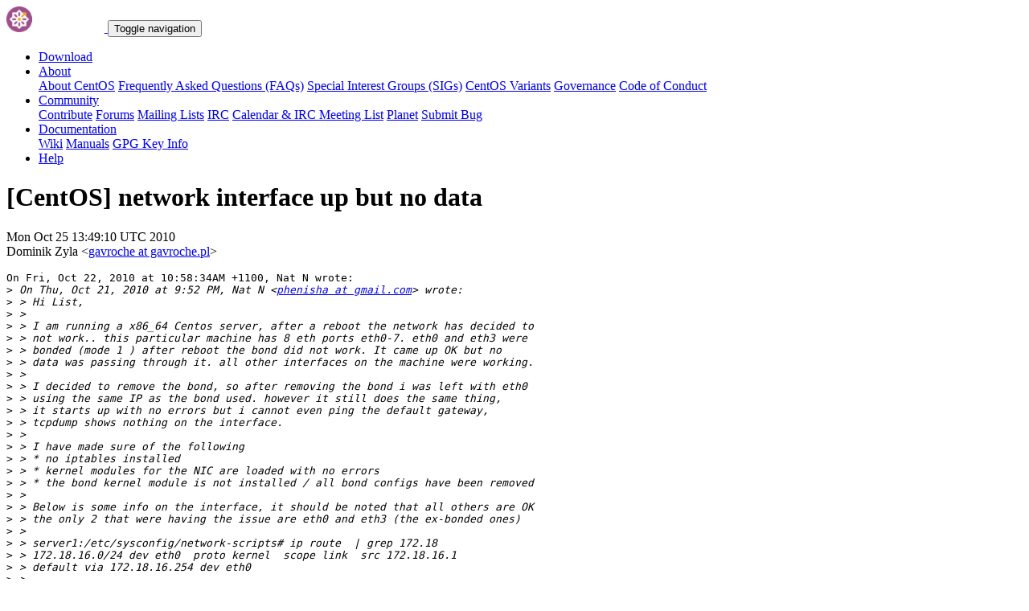

--- FILE ---
content_type: text/html; charset=UTF-8
request_url: https://lists.centos.org/pipermail/centos/2010-October/816391.html
body_size: 14315
content:
<!DOCTYPE html>
<html lang="en">
<head>
<meta http-equiv="Content-Type" content="text/html; charset=us-ascii">
<meta name="viewport" content="width=device-width, initial-scale=1.0, shrink-to-fit=no">
<meta name="robots" content="noindex,follow">
<title>[CentOS] network interface up but no data</title>
<link rel="index" href="index.html" >
<link rel="made" href="mailto:centos%40centos.org?subject=re:%20Re%3A%20%5BCentOS%5D%20network%20interface%20up%20but%20no%20data&in-reply-to=%3C20101025134910.GB90592%40mail.mercom.pl%3E">
<LINK REL="Previous"  HREF="816306.html">
<LINK REL="Next"  HREF="635459.html">
<link rel="icon" type="image/png" sizes="16x16" href="https://www.centos.org/assets/img/favicon.png">
<link rel="stylesheet" href="https://www.centos.org/assets/css/centos-lists.bootstrap.min.css">
</head>
<body>
<nav class="navbar">
<div class="container">
<a class="navbar-brand" href="https://www.centos.org/"><img src="https://www.centos.org/assets/img/logo.png" height="32" alt="The CentOS Project"> <span class="manifestation"></span></a>
<button data-toggle="collapse" class="navbar-toggler" data-target="#navcol-1"><span class="sr-only">Toggle navigation</span><span class="navbar-toggler-icon"></span></button>
<div class="collapse navbar-collapse" id="navcol-1">
<ul class="nav navbar-nav ml-auto">
<li class="nav-item" role="presentation"><a class="nav-link" href="https://www.centos.org/download"><i class="fas fa-download"></i> Download</a></li>
<li class="nav-item dropdown" role="presentation">
<a class="dropdown-toggle nav-link" data-toggle="dropdown" aria-expanded="false" href="#"><i class="fas fa-info-circle"></i> About</a>
<div class="dropdown-menu" role="menu">
<a class="dropdown-item" role="presentation" href="https://www.centos.org/about">About CentOS</a>
<a class="dropdown-item" role="presentation" href="https://wiki.centos.org/FAQ">Frequently Asked Questions (FAQs)</a>
<a class="dropdown-item" role="presentation" href="https://wiki.centos.org/SpecialInterestGroups">Special Interest Groups (SIGs)</a>
<a class="dropdown-item" role="presentation" href="https://www.centos.org/variants">CentOS Variants</a>
<a class="dropdown-item" role="presentation" href="https://www.centos.org/about/governance">Governance</a>
<a class="dropdown-item" role="presentation" href="https://www.centos.org/code-of-conduct">Code of Conduct</a>
</div>
<li class="nav-item dropdown" role="presentation">
<a class="dropdown-toggle nav-link" data-toggle="dropdown" aria-expanded="false" href="#"><i class="fas fa-users"></i> Community</a>
<div class="dropdown-menu" role="menu">
<a class="dropdown-item" role="presentation" href="https://wiki.centos.org/Contribute">Contribute</a>
<a class="dropdown-item" role="presentation" href="https://www.centos.org/forums/">Forums</a>
<a class="dropdown-item" role="presentation" href="https://wiki.centos.org/GettingHelp/ListInfo">Mailing Lists</a>
<a class="dropdown-item" role="presentation" href="https://wiki.centos.org/irc">IRC</a>
<a class="dropdown-item" role="presentation" href="https://www.centos.org/community/calendar/">Calendar &amp; IRC Meeting List</a>
<a class="dropdown-item" role="presentation" href="http://planet.centos.org/">Planet</a>
<a class="dropdown-item" role="presentation" href="https://wiki.centos.org/ReportBugs">Submit Bug</a>
</div>
<li class="nav-item dropdown" role="presentation">
<a class="dropdown-toggle nav-link" data-toggle="dropdown" aria-expanded="false" href="#"><i class="fas fa-book"></i> Documentation</a>
<div class="dropdown-menu" role="menu">
<a class="dropdown-item" role="presentation" href="https://wiki.centos.org/">Wiki</a>
<a class="dropdown-item" role="presentation" href="https://docs.centos.org/">Manuals</a>
<a class="dropdown-item" role="presentation" href="https://www.centos.org/keys">GPG Key Info</a>
</div>
<li class="nav-item" role="presentation"><a class="nav-link" href="https://wiki.centos.org/Documentation?action=show&amp;redirect=GettingHelp"><i class="fas fa-life-ring"></i> Help</a></li>
</ul>
</div>
</div>
</nav>
<header class="header header__page">
<h1 class="header__page__title">[CentOS] network interface up but no data</h1>
<p class="header__page__description">Mon Oct 25 13:49:10 UTC 2010 <br/> Dominik Zyla &lt;<a href="mailto:centos%40centos.org?Subject=Re:%20Re%3A%20%5BCentOS%5D%20network%20interface%20up%20but%20no%20data&In-Reply-To=%3C20101025134910.GB90592%40mail.mercom.pl%3E" title="[CentOS] network interface up but no data">gavroche at gavroche.pl</a>&gt;</p>
</header>
<div class="hr">
<div class="hr__centos-color-0"></div>
<div class="hr__centos-color-1"></div>
<div class="hr__centos-color-2"></div>
<div class="hr__centos-color-3"></div>
</div>
<main class="aside">
<article class="aside__content">
<div class="aside__content__mailman__article">
<!--beginarticle-->
<PRE>On Fri, Oct 22, 2010 at 10:58:34AM +1100, Nat N wrote:
&gt;<i> On Thu, Oct 21, 2010 at 9:52 PM, Nat N &lt;<A HREF="https://lists.centos.org/mailman/listinfo/centos">phenisha at gmail.com</A>&gt; wrote:
</I>&gt;<i> &gt; Hi List,
</I>&gt;<i> &gt;
</I>&gt;<i> &gt; I am running a x86_64 Centos server, after a reboot the network has decided to
</I>&gt;<i> &gt; not work.. this particular machine has 8 eth ports eth0-7. eth0 and eth3 were
</I>&gt;<i> &gt; bonded (mode 1 ) after reboot the bond did not work. It came up OK but no
</I>&gt;<i> &gt; data was passing through it. all other interfaces on the machine were working.
</I>&gt;<i> &gt;
</I>&gt;<i> &gt; I decided to remove the bond, so after removing the bond i was left with eth0
</I>&gt;<i> &gt; using the same IP as the bond used. however it still does the same thing,
</I>&gt;<i> &gt; it starts up with no errors but i cannot even ping the default gateway,
</I>&gt;<i> &gt; tcpdump shows nothing on the interface.
</I>&gt;<i> &gt;
</I>&gt;<i> &gt; I have made sure of the following
</I>&gt;<i> &gt; * no iptables installed
</I>&gt;<i> &gt; * kernel modules for the NIC are loaded with no errors
</I>&gt;<i> &gt; * the bond kernel module is not installed / all bond configs have been removed
</I>&gt;<i> &gt;
</I>&gt;<i> &gt; Below is some info on the interface, it should be noted that all others are OK
</I>&gt;<i> &gt; the only 2 that were having the issue are eth0 and eth3 (the ex-bonded ones)
</I>&gt;<i> &gt;
</I>&gt;<i> &gt; server1:/etc/sysconfig/network-scripts# ip route &#160;| grep 172.18
</I>&gt;<i> &gt; 172.18.16.0/24 dev eth0 &#160;proto kernel &#160;scope link &#160;src 172.18.16.1
</I>&gt;<i> &gt; default via 172.18.16.254 dev eth0
</I>&gt;<i> &gt;
</I>&gt;<i> &gt;
</I>&gt;<i> &gt; # ifconfig eth0
</I>&gt;<i> &gt; eth0 &#160; &#160; &#160;Link encap:Ethernet &#160;HWaddr 00:24:49:C8:66:98
</I>&gt;<i> &gt; &#160; &#160; &#160; &#160; &#160;inet addr:172.18.16.1 &#160;Bcast:172.18.16.255 &#160;Mask:255.255.255.0
</I>&gt;<i> &gt; &#160; &#160; &#160; &#160; &#160;UP BROADCAST RUNNING MULTICAST &#160;MTU:1500 &#160;Metric:1
</I>&gt;<i> &gt; &#160; &#160; &#160; &#160; &#160;RX packets:0 errors:0 dropped:0 overruns:0 frame:0
</I>&gt;<i> &gt; &#160; &#160; &#160; &#160; &#160;TX packets:7223 errors:0 dropped:0 overruns:0 carrier:0
</I>&gt;<i> &gt; &#160; &#160; &#160; &#160; &#160;collisions:0 txqueuelen:1000
</I>&gt;<i> &gt; &#160; &#160; &#160; &#160; &#160;RX bytes:0 (0.0 b) &#160;TX bytes:463918 (453.0 KiB)
</I>&gt;<i> &gt; &#160; &#160; &#160; &#160; &#160;Interrupt:226 Memory:dc000000-dc012800
</I>&gt;<i> &gt;
</I>&gt;<i> &gt;
</I>&gt;<i> &gt; If you look closely TX &#160;and RX are massively different, but I am not
</I>&gt;<i> &gt; seeing anything on tcpdump even there is a large number of TX packets.
</I>&gt;<i> &gt;
</I>&gt;<i> 
</I>&gt;<i> Just some more information on this issue.
</I>&gt;<i> 
</I>&gt;<i> I have tried different kernels and the same issue is still occurring.
</I>&gt;<i> 
</I>&gt;<i> # ethtool eth0
</I>&gt;<i>  Settings for eth0:
</I>&gt;<i> 	Supported ports: [ TP ]
</I>&gt;<i> 	Supported link modes:   10baseT/Half 10baseT/Full
</I>&gt;<i> 	                        100baseT/Half 100baseT/Full
</I>&gt;<i> 	                        1000baseT/Full
</I>&gt;<i> 	Supports auto-negotiation: Yes
</I>&gt;<i> 	Advertised link modes:  10baseT/Half 10baseT/Full
</I>&gt;<i> 	                        100baseT/Half 100baseT/Full
</I>&gt;<i> 	                        1000baseT/Full
</I>&gt;<i> 	Advertised auto-negotiation: Yes
</I>&gt;<i> 	Speed: 1000Mb/s
</I>&gt;<i> 	Duplex: Full
</I>&gt;<i> 	Port: Twisted Pair
</I>&gt;<i> 	PHYAD: 1
</I>&gt;<i> 	Transceiver: internal
</I>&gt;<i> 	Auto-negotiation: on
</I>&gt;<i> 	Supports Wake-on: g
</I>&gt;<i> 	Wake-on: d
</I>&gt;<i> 	Link detected: yes
</I>&gt;<i> 
</I>&gt;<i> #mii-tool -v eth0
</I>&gt;<i> eth0: negotiated, link ok
</I>&gt;<i>   product info: vendor 00:08:18, model 54 rev 6
</I>&gt;<i>   basic mode:   autonegotiation enabled
</I>&gt;<i>   basic status: autonegotiation complete, link ok
</I>&gt;<i>   capabilities: 100baseTx-FD 100baseTx-HD 10baseT-FD 10baseT-HD
</I>&gt;<i>   advertising:  100baseTx-FD 100baseTx-HD 10baseT-FD 10baseT-HD flow-control
</I>&gt;<i> 
</I>&gt;<i> 
</I>&gt;<i> I am still racking my brains on what is causing this
</I>
Maybe you have problem with switch configuration instead of system one.

-- 
Dominik Zyla

-------------- next part --------------
A non-text attachment was scrubbed...
Name: not available
Type: application/pgp-signature
Size: 195 bytes
Desc: not available
URL: &lt;<A HREF="http://lists.centos.org/pipermail/centos/attachments/20101025/0217c5d4/attachment-0004.sig">http://lists.centos.org/pipermail/centos/attachments/20101025/0217c5d4/attachment-0004.sig</A>&gt;
</PRE>

<!--endarticle-->
</div>
</article>
<aside class="aside__nav">
<ol class="breadcrumb">
<li class="breadcrumb-item"><a href="https://www.centos.org/">Home</a></li>
<li class="breadcrumb-item"><a href="https://lists.centos.org">Mailing Lists</a></li>
<li class="breadcrumb-item"><a href="https://lists.centos.org/mailman/listinfo/centos">CentOS</a></li>
<li class="breadcrumb-item active">Archives
<span class="ml-1">sorted by <a href="date.html#816391">date</a></span>
<span class="ml-1">| <a href="thread.html#816391">thread</a></span>
<span class="ml-1">| <a href="subject.html#816391">subject</a></span>
<span class="ml-1">| <a href="author.html#816391">author</a></span>
</li>
<li class="breadcrumb-item active">[CentOS] network interface up but no data</li>
</ol>
<div class="toc">
<ul>
<!--threads-->
<LI>Previous message: <A HREF="816306.html">[CentOS] network interface up but no data
</A></li>
<LI>Next message: <A HREF="635459.html">[CentOS] temp dir, httpd and selinux
</A></li>
</ul>
</div>
</aside>
</main>

<div class="hr">
  <div class="hr__centos-color-0"></div>
  <div class="hr__centos-color-1"></div>
  <div class="hr__centos-color-2"></div>
  <div class="hr__centos-color-3"></div>
</div>

<footer class="footer">
<div class="container">
<div class="row">
<section class="sponsor">
<div class="sponsor__message">
<h6><i class="fas fa-hand-holding-heart"></i> Sponsor</h6>
<p>This site would not be possible without the support of <a href="http://steadfast.net/">steadfast</a>. We would like to thank <a href="http://steadfast.net/">steadfast</a> for being a CentOS sponsor. If you value our work, please consider <a href="https://www.centos.org/sponsors/">becoming a sponsor</a>!</p>
</div>
<div class="sponsor__logo">
<div class="carousel">
<div class="card">
<div class="carousel slide carousel-fade" data-ride="carousel" id="carousel-1">
<div class="carousel-inner" role="listbox">
<div class="carousel-item active">
<a href="http://steadfast.net/" rel="nofollow"><img src="https://www.centos.org/assets/img/sponsors/steadfast.png"></a></div>
</div>
</div>
</div>
</div>
</div>
</section>
</div>
<div class="row">
<section class="links">
<h6><i class="fas fa-info-circle"></i> About</h6>
<ul>
<li><a href="https://www.centos.org/about">About CentOS</a></li>
<li><a href="https://wiki.centos.org/FAQ">Frequently Asked Questions (FAQs)</a></li>
<li><a href="https://wiki.centos.org/SpecialInterestGroups">Special Interest Groups (SIGs)</a></li>
<li><a href="https://www.centos.org/variants">CentOS Variants</a></li>
<li><a href="https://www.centos.org/about/governance">Governance</a></li>
<li><a href="https://www.centos.org/code-of-conduct">Code of Conduct</a></li>
</ul>
</section>
<section class="links">
<h6><i class="fas fa-users"></i> Community</h6>
<ul>
<li><a href="https://wiki.centos.org/Contribute">Contribute</a></li>
<li><a href="https://www.centos.org/forums/">Forums</a></li>
<li><a href="https://wiki.centos.org/GettingHelp/ListInfo">Mailing Lists</a></li>
<li><a href="https://wiki.centos.org/irc">IRC</a></li>
<li><a href="https://www.centos.org/community/calendar/">Calendar &amp; IRC Meeting List</a></li>
<li><a href="http://planet.centos.org/">Planet</a></li>
<li><a href="https://wiki.centos.org/ReportBugs">Submit Bug</a></li>
</ul>
</section>
<section class="project">
<h4>The CentOS Project</h4>
<p class="lead">Community-driven free software effort focused around the goal of providing a rich base platform for open source communities to build upon.</p>
<div class="lead social">
<a href="https://www.facebook.com/groups/centosproject/"><i class="fab fa-facebook-f"></i></a>
<a href="https://twitter.com/centos"><i class="fab fa-twitter"></i></a>
<a href="https://youtube.com/TheCentOSProject"><i class="fab fa-youtube"></i></a>
<a href="https://www.linkedin.com/groups/22405"><i class="fab fa-linkedin"></i></a>
<a href="https://www.reddit.com/r/CentOS/"><i class="fab fa-reddit"></i></a>
</div>
</section>
</div>
<div class="row">
<section class="copyright">
<p>Copyright &copy; 2023 The CentOS Project  | <a href="https://www.centos.org/legal">Legal</a> | <a href="https://www.centos.org/legal/privacy">Privacy</a> | <a href="https://git.centos.org/centos/centos.org">Site source</a></p>
</section>
</div>
</div>
<div id="topbtn" style="">
<a href="#top"><button title="Page top" type="button" data-toggle="tooltip" class="btn btn-light"><i class="fas fa-arrow-up"></i></button></a>
</div>
</footer>

<script src="https://www.centos.org/assets/js/jquery.min.js"></script>
<script src="https://www.centos.org/assets/js/bootstrap.min.js"></script>
<script src="https://www.centos.org/assets/js/customization.js"></script>
</body>
</html>
